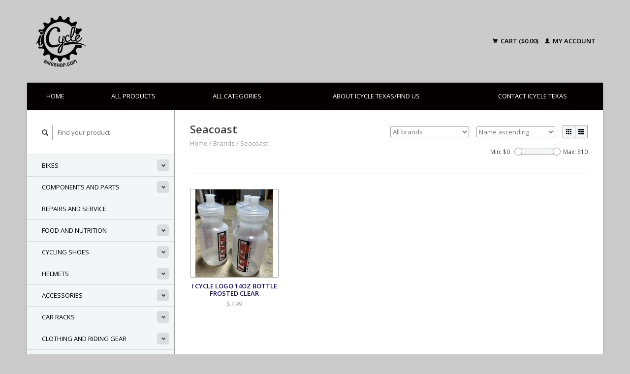

--- FILE ---
content_type: text/html;charset=utf-8
request_url: https://www.icycletexas.com/brands/seacoast/?source=facebook
body_size: 7155
content:
<!DOCTYPE html>
<!--[if lt IE 7 ]><html class="ie ie6" lang="us"> <![endif]-->
<!--[if IE 7 ]><html class="ie ie7" lang="us"> <![endif]-->
<!--[if IE 8 ]><html class="ie ie8" lang="us"> <![endif]-->
<!--[if (gte IE 9)|!(IE)]><!--><html lang="us"> <!--<![endif]-->
  <head>
    <meta charset="utf-8"/>
<!-- [START] 'blocks/head.rain' -->
<!--

  (c) 2008-2025 Lightspeed Netherlands B.V.
  http://www.lightspeedhq.com
  Generated: 06-12-2025 @ 17:08:35

-->
<link rel="canonical" href="https://www.icycletexas.com/brands/seacoast/"/>
<link rel="alternate" href="https://www.icycletexas.com/index.rss" type="application/rss+xml" title="New products"/>
<meta name="robots" content="noodp,noydir"/>
<link href="https://plus.google.com/u/0/+ICycleBikeShop" rel="publisher"/>
<meta name="google-site-verification" content="znSi-HvS_F4ew1aJ98bdZ2qJo6G46p3p1rxYI6AxRFk"/>
<meta property="og:url" content="https://www.icycletexas.com/brands/seacoast/?source=facebook"/>
<meta property="og:site_name" content="Icycle Texas"/>
<meta property="og:title" content="Seacoast"/>
<meta property="og:description" content="www.icycletexas.com  www.icyclebikeshop.com   4721 Watonga Blvd. Houston, TX 77092(713) 862-8520"/>
<!--[if lt IE 9]>
<script src="https://cdn.shoplightspeed.com/assets/html5shiv.js?2025-02-20"></script>
<![endif]-->
<!-- [END] 'blocks/head.rain' -->
    <title>Seacoast - Icycle Texas</title>
    <meta name="description" content="www.icycletexas.com  www.icyclebikeshop.com   4721 Watonga Blvd. Houston, TX 77092(713) 862-8520" />
    <meta name="keywords" content="Seacoast, bike shop, bike repair, bicycle shop, bicycles, houston bikes, bikeshop, Heights bike shop, i cycle bike shop, icycle texas, i cycle,  bike shop near me, oak forest bike shop, bikes, mountain bikes, road bikes, e-bikes, BMX bikes, Cannondal" />
    
    <meta http-equiv="X-UA-Compatible" content="IE=edge,chrome=1">
    
    <meta name="viewport" content="width=device-width, initial-scale=1.0">
    <meta name="apple-mobile-web-app-capable" content="yes">
    <meta name="apple-mobile-web-app-status-bar-style" content="black">
    
    <link rel="shortcut icon" href="https://cdn.shoplightspeed.com/shops/610051/themes/3726/assets/favicon.ico?20220513224854" type="image/x-icon" />
    <link href='//fonts.googleapis.com/css?family=Open%20Sans:400,300,600' rel='stylesheet' type='text/css'>
    <link href='//fonts.googleapis.com/css?family=Open%20Sans:400,300,600' rel='stylesheet' type='text/css'>
    <link rel="shortcut icon" href="https://cdn.shoplightspeed.com/shops/610051/themes/3726/assets/favicon.ico?20220513224854" type="image/x-icon" /> 
    <link rel="stylesheet" href="https://cdn.shoplightspeed.com/shops/610051/themes/3726/assets/bootstrap.css?20250825235816" />
    <link rel="stylesheet" href="https://cdn.shoplightspeed.com/shops/610051/themes/3726/assets/responsive.css?20250825235816" />

        <link rel="stylesheet" href="https://cdn.shoplightspeed.com/shops/610051/themes/3726/assets/style.css?20250825235816" />       
    <link rel="stylesheet" href="https://cdn.shoplightspeed.com/shops/610051/themes/3726/assets/settings.css?20250825235816" />  
    <link rel="stylesheet" href="https://cdn.shoplightspeed.com/assets/gui-2-0.css?2025-02-20" /> 
    <link rel="stylesheet" href="https://cdn.shoplightspeed.com/shops/610051/themes/3726/assets/custom.css?20250825235816" />


    <script type="text/javascript" src="https://cdn.shoplightspeed.com/assets/jquery-1-9-1.js?2025-02-20"></script>
    <script type="text/javascript" src="https://cdn.shoplightspeed.com/assets/jquery-ui-1-10-1.js?2025-02-20"></script>
    <script type="text/javascript" src="https://cdn.shoplightspeed.com/assets/jquery-migrate-1-1-1.js?2025-02-20"></script>
    <script type="text/javascript" src="https://cdn.shoplightspeed.com/shops/610051/themes/3726/assets/global.js?20250825235816"></script>
    <script type="text/javascript" src="https://cdn.shoplightspeed.com/assets/gui.js?2025-02-20"></script>
            <script type="text/javascript" src="https://cdn.shoplightspeed.com/shops/610051/themes/3726/assets/uspticker.js?20250825235816"></script>
    <script type='text/javascript' src='//platform-api.sharethis.com/js/sharethis.js#property=58ff075da9dabe0012b03331&product=inline-share-buttons' async='async'></script>      

  </head>
  <body> 
    <header class="container">
      <div class="align">
        <div class="vertical">
          <a href="https://www.icycletexas.com/" title="iCycleTexas ">
            <img class="img-responsive"src="https://cdn.shoplightspeed.com/shops/610051/themes/3726/assets/logo.png?20220513224854" alt="iCycleTexas " />
          </a>
        </div>
        
        <div class="vertical text-right no-underline">
                    <div class="cart-account">
            <a href="https://www.icycletexas.com/cart/" class="cart">
              <span class="glyphicon glyphicon-shopping-cart"></span> 
              Cart ($0.00)
            </a>
            <a href="https://www.icycletexas.com/account/" class="my-account">
              <span class="glyphicon glyphicon glyphicon-user"></span>
                            My account
                          </a>
          </div>
        </div>
      </div>
    </header>    
    
  
    
    
    
    <div class="container wrapper">
      <nav>
        <ul class="no-list-style no-underline topbar">
          <li class="item home ">
            <a class="itemLink" href="https://www.icycletexas.com/">Home</a>
          </li>
          
          <li class="item ">
            <a class="itemLink" href="https://www.icycletexas.com/collection/">All products</a>
          </li>      
          
                    <li class="item ">
            <a class="itemLink" href="https://www.icycletexas.com/catalog/">All categories</a>
          </li>
          
                                                                                                                                                                                                                                                
          
                              
                                        
                                        <li class="item"><a class="itemLink" href="https://www.icycletexas.com/service/about/" title="About iCycle Texas/Find Us">About iCycle Texas/Find Us</a></li>
                    
                                        
                                        
                                        
                                        
                                        
                    <li class="item"><a class="itemLink" href="https://www.icycletexas.com/service/" title="Contact iCycle Texas">Contact iCycle Texas</a></li>
                                        
                                        
                            </ul>
      </nav>

      <div class="sidebar col-xs-12 col-sm-12 col-md-3">
        <span class="burger glyphicon glyphicon-menu-hamburger hidden-md hidden-lg"></span>
       
      <div class="search">
  <form action="https://www.icycletexas.com/search/" method="get" id="formSearch">
    <span onclick="$('#formSearch').submit();" title="Search" class="glyphicon glyphicon-search"></span>
    <input type="text" name="q" value="" placeholder="Find your product"/>
  </form>
</div>
<ul class="no-underline no-list-style sidebarul">
      <li class="item foldingsidebar ">
     <div class="subcat"><span class="glyphicon glyphicon-chevron-down"></span></div>
    <a class="itemLink  hassub" href="https://www.icycletexas.com/bikes/" title="Bikes">Bikes</a>

        <ul class="subnav">
            <li class="subitem">
                
        <a class="subitemLink " href="https://www.icycletexas.com/bikes/e-bikes/" title="E-Bikes">E-Bikes
        </a>
              </li>
            <li class="subitem">
                
        <a class="subitemLink " href="https://www.icycletexas.com/bikes/bmx-bikes/" title="BMX Bikes">BMX Bikes
        </a>
              </li>
            <li class="subitem">
                
        <a class="subitemLink " href="https://www.icycletexas.com/bikes/road-bikes/" title="Road Bikes">Road Bikes
        </a>
              </li>
            <li class="subitem">
                
        <a class="subitemLink " href="https://www.icycletexas.com/bikes/cyclocross-gravel-bikes/" title="Cyclocross/Gravel Bikes">Cyclocross/Gravel Bikes
        </a>
              </li>
            <li class="subitem">
                
        <a class="subitemLink " href="https://www.icycletexas.com/bikes/mountain-bikes/" title="Mountain Bikes">Mountain Bikes
        </a>
              </li>
            <li class="subitem">
                
        <a class="subitemLink " href="https://www.icycletexas.com/bikes/dirt-jumping-bikes/" title="Dirt Jumping Bikes">Dirt Jumping Bikes
        </a>
              </li>
            <li class="subitem">
                
        <a class="subitemLink " href="https://www.icycletexas.com/bikes/hybrid-urban-bikes/" title="Hybrid / Urban Bikes">Hybrid / Urban Bikes
        </a>
              </li>
            <li class="subitem">
                
        <a class="subitemLink " href="https://www.icycletexas.com/bikes/comfort-cruiser-bikes/" title="Comfort / Cruiser Bikes">Comfort / Cruiser Bikes
        </a>
              </li>
            <li class="subitem">
                
        <a class="subitemLink " href="https://www.icycletexas.com/bikes/kids-bikes/" title="Kid&#039;s Bikes">Kid&#039;s Bikes
        </a>
              </li>
            <li class="subitem">
                
        <a class="subitemLink " href="https://www.icycletexas.com/bikes/adult-trikes/" title="Adult Trikes">Adult Trikes
        </a>
              </li>
            <li class="subitem">
                
        <a class="subitemLink " href="https://www.icycletexas.com/bikes/tandem-bikes/" title="Tandem Bikes">Tandem Bikes
        </a>
              </li>
            <li class="subitem">
                
        <a class="subitemLink " href="https://www.icycletexas.com/bikes/refurbished-bikes/" title="Refurbished Bikes">Refurbished Bikes
        </a>
              </li>
            <li class="subitem">
                
        <a class="subitemLink " href="https://www.icycletexas.com/bikes/singlespeed-fixie-bikes/" title="SingleSpeed/Fixie Bikes">SingleSpeed/Fixie Bikes
        </a>
              </li>
            <li class="subitem">
                
        <a class="subitemLink " href="https://www.icycletexas.com/bikes/folding-bikes/" title="Folding Bikes">Folding Bikes
        </a>
              </li>
          </ul>
      </li>
       
      <li class="item foldingsidebar ">
     <div class="subcat"><span class="glyphicon glyphicon-chevron-down"></span></div>
    <a class="itemLink  hassub" href="https://www.icycletexas.com/components-and-parts/" title="Components and Parts">Components and Parts</a>

        <ul class="subnav">
            <li class="subitem">
                
        <a class="subitemLink " href="https://www.icycletexas.com/components-and-parts/wheels-and-parts/" title="Wheels and Parts">Wheels and Parts
        </a>
              </li>
            <li class="subitem">
                
        <a class="subitemLink " href="https://www.icycletexas.com/components-and-parts/tubes/" title="Tubes">Tubes
        </a>
              </li>
            <li class="subitem">
                
        <a class="subitemLink " href="https://www.icycletexas.com/components-and-parts/tires/" title="Tires">Tires
        </a>
              </li>
            <li class="subitem">
                
        <a class="subitemLink " href="https://www.icycletexas.com/components-and-parts/stems/" title="Stems">Stems
        </a>
              </li>
            <li class="subitem">
                
        <a class="subitemLink " href="https://www.icycletexas.com/components-and-parts/small-parts/" title="Small Parts">Small Parts
        </a>
              </li>
            <li class="subitem">
                
        <a class="subitemLink " href="https://www.icycletexas.com/components-and-parts/shifters/" title="Shifters">Shifters
        </a>
              </li>
            <li class="subitem">
                
        <a class="subitemLink " href="https://www.icycletexas.com/components-and-parts/seatposts/" title="Seatposts">Seatposts
        </a>
              </li>
            <li class="subitem">
                
        <a class="subitemLink " href="https://www.icycletexas.com/components-and-parts/saddles/" title="Saddles">Saddles
        </a>
              </li>
            <li class="subitem">
                
        <a class="subitemLink " href="https://www.icycletexas.com/components-and-parts/rim-tape-strip/" title="Rim Tape/Strip">Rim Tape/Strip
        </a>
              </li>
            <li class="subitem">
                
        <a class="subitemLink " href="https://www.icycletexas.com/components-and-parts/pedals/" title="Pedals">Pedals
        </a>
              </li>
            <li class="subitem">
                
        <a class="subitemLink " href="https://www.icycletexas.com/components-and-parts/grips/" title="Grips">Grips
        </a>
              </li>
            <li class="subitem">
                
        <a class="subitemLink " href="https://www.icycletexas.com/components-and-parts/headsets/" title="Headsets">Headsets
        </a>
              </li>
            <li class="subitem">
                
        <a class="subitemLink " href="https://www.icycletexas.com/components-and-parts/hangers/" title="Hangers">Hangers
        </a>
              </li>
            <li class="subitem">
                
        <a class="subitemLink " href="https://www.icycletexas.com/components-and-parts/handlebars/" title="Handlebars">Handlebars
        </a>
              </li>
            <li class="subitem">
                
        <a class="subitemLink " href="https://www.icycletexas.com/components-and-parts/freewheels/" title="Freewheels">Freewheels
        </a>
              </li>
            <li class="subitem">
                
        <a class="subitemLink " href="https://www.icycletexas.com/components-and-parts/frames/" title="Frames">Frames
        </a>
              </li>
            <li class="subitem">
                
        <a class="subitemLink " href="https://www.icycletexas.com/components-and-parts/forks/" title="Forks">Forks
        </a>
              </li>
            <li class="subitem">
                
        <a class="subitemLink " href="https://www.icycletexas.com/components-and-parts/derailleurs/" title="Derailleurs">Derailleurs
        </a>
              </li>
            <li class="subitem">
                
        <a class="subitemLink " href="https://www.icycletexas.com/components-and-parts/cranksets-chainrings-and-parts/" title="Cranksets Chainrings and Parts">Cranksets Chainrings and Parts
        </a>
              </li>
            <li class="subitem">
                
        <a class="subitemLink " href="https://www.icycletexas.com/components-and-parts/cogs/" title="Cogs">Cogs
        </a>
              </li>
            <li class="subitem">
                
        <a class="subitemLink " href="https://www.icycletexas.com/components-and-parts/chains/" title="Chains">Chains
        </a>
              </li>
            <li class="subitem">
                
        <a class="subitemLink " href="https://www.icycletexas.com/components-and-parts/chain-tensioners/" title="Chain Tensioners">Chain Tensioners
        </a>
              </li>
            <li class="subitem">
                
        <a class="subitemLink " href="https://www.icycletexas.com/components-and-parts/cassettes/" title="Cassettes">Cassettes
        </a>
              </li>
            <li class="subitem">
                
        <a class="subitemLink " href="https://www.icycletexas.com/components-and-parts/cables/" title="Cables">Cables
        </a>
              </li>
            <li class="subitem">
                
        <a class="subitemLink " href="https://www.icycletexas.com/components-and-parts/brakes/" title="Brakes">Brakes
        </a>
              </li>
            <li class="subitem">
                
        <a class="subitemLink " href="https://www.icycletexas.com/components-and-parts/bottom-brackets/" title="Bottom Brackets">Bottom Brackets
        </a>
              </li>
            <li class="subitem">
                
        <a class="subitemLink " href="https://www.icycletexas.com/components-and-parts/bearings/" title="Bearings">Bearings
        </a>
              </li>
            <li class="subitem">
                
        <a class="subitemLink " href="https://www.icycletexas.com/components-and-parts/bar-wrap/" title="Bar Wrap">Bar Wrap
        </a>
              </li>
          </ul>
      </li>
       
      <li class="item foldingsidebar ">
     
    <a class="itemLink  " href="https://www.icycletexas.com/repairs-and-service/" title="Repairs and Service">Repairs and Service</a>

      </li>
       
      <li class="item foldingsidebar ">
     <div class="subcat"><span class="glyphicon glyphicon-chevron-down"></span></div>
    <a class="itemLink  hassub" href="https://www.icycletexas.com/food-and-nutrition/" title="Food and Nutrition">Food and Nutrition</a>

        <ul class="subnav">
            <li class="subitem">
                
        <a class="subitemLink " href="https://www.icycletexas.com/food-and-nutrition/drinks/" title="Drinks">Drinks
        </a>
              </li>
            <li class="subitem">
                
        <a class="subitemLink " href="https://www.icycletexas.com/food-and-nutrition/gels-goos/" title="Gels/Goos">Gels/Goos
        </a>
              </li>
            <li class="subitem">
                
        <a class="subitemLink " href="https://www.icycletexas.com/food-and-nutrition/powders/" title="Powders">Powders
        </a>
              </li>
            <li class="subitem">
                
        <a class="subitemLink " href="https://www.icycletexas.com/food-and-nutrition/bars-and-waffles/" title="Bars and Waffles">Bars and Waffles
        </a>
              </li>
            <li class="subitem">
                
        <a class="subitemLink " href="https://www.icycletexas.com/food-and-nutrition/chews-blocks/" title="Chews/Blocks">Chews/Blocks
        </a>
              </li>
          </ul>
      </li>
       
      <li class="item foldingsidebar ">
     <div class="subcat"><span class="glyphicon glyphicon-chevron-down"></span></div>
    <a class="itemLink  hassub" href="https://www.icycletexas.com/cycling-shoes/" title="Cycling Shoes">Cycling Shoes</a>

        <ul class="subnav">
            <li class="subitem">
                
        <a class="subitemLink " href="https://www.icycletexas.com/cycling-shoes/womens-shoes/" title="Women&#039;s Shoes">Women&#039;s Shoes
        </a>
              </li>
            <li class="subitem">
                
        <a class="subitemLink " href="https://www.icycletexas.com/cycling-shoes/mens-shoes/" title="Men&#039;s Shoes">Men&#039;s Shoes
        </a>
              </li>
          </ul>
      </li>
       
      <li class="item foldingsidebar ">
     <div class="subcat"><span class="glyphicon glyphicon-chevron-down"></span></div>
    <a class="itemLink  hassub" href="https://www.icycletexas.com/helmets/" title="Helmets">Helmets</a>

        <ul class="subnav">
            <li class="subitem">
                
        <a class="subitemLink " href="https://www.icycletexas.com/helmets/womens-helmets/" title="Women&#039;s Helmets">Women&#039;s Helmets
        </a>
              </li>
            <li class="subitem">
                
        <a class="subitemLink " href="https://www.icycletexas.com/helmets/adult-unisex-mens-helmets/" title="Adult Unisex / Men&#039;s Helmets">Adult Unisex / Men&#039;s Helmets
        </a>
              </li>
            <li class="subitem">
                
        <a class="subitemLink " href="https://www.icycletexas.com/helmets/youth-helmets/" title="Youth Helmets">Youth Helmets
        </a>
              </li>
            <li class="subitem">
                
        <a class="subitemLink " href="https://www.icycletexas.com/helmets/off-road-helmets/" title="Off Road Helmets">Off Road Helmets
        </a>
              </li>
            <li class="subitem">
                
        <a class="subitemLink " href="https://www.icycletexas.com/helmets/road-helmets/" title="Road Helmets">Road Helmets
        </a>
              </li>
            <li class="subitem">
                
        <a class="subitemLink " href="https://www.icycletexas.com/helmets/sport-rec-helmets/" title="Sport/Rec Helmets">Sport/Rec Helmets
        </a>
              </li>
            <li class="subitem">
                
        <a class="subitemLink " href="https://www.icycletexas.com/helmets/commuter-ebike-helmets/" title="Commuter/Ebike Helmets">Commuter/Ebike Helmets
        </a>
              </li>
          </ul>
      </li>
       
      <li class="item foldingsidebar ">
     <div class="subcat"><span class="glyphicon glyphicon-chevron-down"></span></div>
    <a class="itemLink  hassub" href="https://www.icycletexas.com/accessories/" title="Accessories">Accessories</a>

        <ul class="subnav">
            <li class="subitem">
                
        <a class="subitemLink " href="https://www.icycletexas.com/accessories/mirrors/" title="Mirrors">Mirrors
        </a>
              </li>
            <li class="subitem">
                
        <a class="subitemLink " href="https://www.icycletexas.com/accessories/child-seats/" title="Child Seats">Child Seats
        </a>
              </li>
            <li class="subitem">
                
        <a class="subitemLink " href="https://www.icycletexas.com/accessories/training-wheels/" title="Training Wheels">Training Wheels
        </a>
              </li>
            <li class="subitem">
                
        <a class="subitemLink " href="https://www.icycletexas.com/accessories/valve-caps/" title="Valve Caps">Valve Caps
        </a>
              </li>
            <li class="subitem">
                
        <a class="subitemLink " href="https://www.icycletexas.com/accessories/fenders/" title="Fenders">Fenders
        </a>
              </li>
            <li class="subitem">
                
        <a class="subitemLink " href="https://www.icycletexas.com/accessories/kickstands/" title="Kickstands">Kickstands
        </a>
              </li>
            <li class="subitem">
                
        <a class="subitemLink " href="https://www.icycletexas.com/accessories/computers/" title="Computers">Computers
        </a>
              </li>
            <li class="subitem">
                
        <a class="subitemLink " href="https://www.icycletexas.com/accessories/lights/" title="Lights">Lights
        </a>
              </li>
            <li class="subitem">
                
        <a class="subitemLink " href="https://www.icycletexas.com/accessories/racks/" title="Racks">Racks
        </a>
              </li>
            <li class="subitem">
                
        <a class="subitemLink " href="https://www.icycletexas.com/accessories/lubes-fluids-cleaners/" title="Lubes/Fluids/Cleaners">Lubes/Fluids/Cleaners
        </a>
              </li>
            <li class="subitem">
                
        <a class="subitemLink " href="https://www.icycletexas.com/accessories/repair-stands/" title="Repair Stands">Repair Stands
        </a>
              </li>
            <li class="subitem">
                
        <a class="subitemLink " href="https://www.icycletexas.com/accessories/bags/" title="Bags">Bags
        </a>
              </li>
            <li class="subitem">
                
        <a class="subitemLink " href="https://www.icycletexas.com/accessories/locks/" title="Locks">Locks
        </a>
              </li>
            <li class="subitem">
                
        <a class="subitemLink " href="https://www.icycletexas.com/accessories/batteries/" title="Batteries">Batteries
        </a>
              </li>
            <li class="subitem">
                
        <a class="subitemLink " href="https://www.icycletexas.com/accessories/music/" title="Music">Music
        </a>
              </li>
            <li class="subitem">
                
        <a class="subitemLink " href="https://www.icycletexas.com/accessories/trainers/" title="Trainers">Trainers
        </a>
              </li>
            <li class="subitem">
                
        <a class="subitemLink " href="https://www.icycletexas.com/accessories/tools/" title="Tools">Tools
        </a>
              </li>
            <li class="subitem">
                
        <a class="subitemLink " href="https://www.icycletexas.com/accessories/storage-parking/" title="Storage/Parking">Storage/Parking
        </a>
              </li>
            <li class="subitem">
                
        <a class="subitemLink " href="https://www.icycletexas.com/accessories/inflation-pumps/" title="Inflation/Pumps">Inflation/Pumps
        </a>
              </li>
            <li class="subitem">
                
        <a class="subitemLink " href="https://www.icycletexas.com/accessories/baskets/" title="Baskets">Baskets
        </a>
              </li>
            <li class="subitem">
                
        <a class="subitemLink " href="https://www.icycletexas.com/accessories/bells-horns/" title="Bells/Horns">Bells/Horns
        </a>
              </li>
            <li class="subitem">
                
        <a class="subitemLink " href="https://www.icycletexas.com/accessories/trailers/" title="Trailers">Trailers
        </a>
              </li>
            <li class="subitem">
                
        <a class="subitemLink " href="https://www.icycletexas.com/accessories/hydration/" title="Hydration">Hydration
        </a>
              </li>
            <li class="subitem">
                
        <a class="subitemLink " href="https://www.icycletexas.com/accessories/phone-mounts/" title="Phone Mounts">Phone Mounts
        </a>
              </li>
            <li class="subitem">
                
        <a class="subitemLink " href="https://www.icycletexas.com/accessories/skin-care/" title="Skin Care">Skin Care
        </a>
              </li>
          </ul>
      </li>
       
      <li class="item foldingsidebar ">
     <div class="subcat"><span class="glyphicon glyphicon-chevron-down"></span></div>
    <a class="itemLink  hassub" href="https://www.icycletexas.com/car-racks/" title="Car Racks">Car Racks</a>

        <ul class="subnav">
            <li class="subitem">
                
        <a class="subitemLink " href="https://www.icycletexas.com/car-racks/hitch-racks/" title="Hitch Racks">Hitch Racks
        </a>
              </li>
            <li class="subitem">
                
        <a class="subitemLink " href="https://www.icycletexas.com/car-racks/trunk-racks/" title="Trunk Racks">Trunk Racks
        </a>
              </li>
            <li class="subitem">
                
        <a class="subitemLink " href="https://www.icycletexas.com/car-racks/roof-racks/" title="Roof Racks">Roof Racks
        </a>
              </li>
            <li class="subitem">
                
        <a class="subitemLink " href="https://www.icycletexas.com/car-racks/spare-tire-racks/" title="Spare Tire Racks">Spare Tire Racks
        </a>
              </li>
            <li class="subitem">
                
        <a class="subitemLink " href="https://www.icycletexas.com/car-racks/car-rack-accessories/" title="Car Rack Accessories">Car Rack Accessories
        </a>
              </li>
            <li class="subitem">
                
        <a class="subitemLink " href="https://www.icycletexas.com/car-racks/truck-bed-racks/" title="Truck Bed Racks">Truck Bed Racks
        </a>
              </li>
          </ul>
      </li>
       
      <li class="item foldingsidebar ">
     <div class="subcat"><span class="glyphicon glyphicon-chevron-down"></span></div>
    <a class="itemLink  hassub" href="https://www.icycletexas.com/clothing-and-riding-gear/" title="Clothing and Riding Gear">Clothing and Riding Gear</a>

        <ul class="subnav">
            <li class="subitem">
                
        <a class="subitemLink " href="https://www.icycletexas.com/clothing-and-riding-gear/tights/" title="Tights">Tights
        </a>
              </li>
            <li class="subitem">
                
        <a class="subitemLink " href="https://www.icycletexas.com/clothing-and-riding-gear/leg-warmers/" title="Leg Warmers">Leg Warmers
        </a>
              </li>
            <li class="subitem">
                
        <a class="subitemLink " href="https://www.icycletexas.com/clothing-and-riding-gear/cycling-caps-beanies-gators/" title="Cycling Caps, Beanies, Gators">Cycling Caps, Beanies, Gators
        </a>
              </li>
            <li class="subitem">
                
        <a class="subitemLink " href="https://www.icycletexas.com/clothing-and-riding-gear/shoe-covers/" title="Shoe Covers">Shoe Covers
        </a>
              </li>
            <li class="subitem">
                
        <a class="subitemLink " href="https://www.icycletexas.com/clothing-and-riding-gear/arm-warmers-and-sun-sleeves/" title="Arm Warmers and Sun Sleeves">Arm Warmers and Sun Sleeves
        </a>
              </li>
            <li class="subitem">
                
        <a class="subitemLink " href="https://www.icycletexas.com/clothing-and-riding-gear/t-shirts/" title="T-Shirts">T-Shirts
        </a>
              </li>
            <li class="subitem">
                
        <a class="subitemLink " href="https://www.icycletexas.com/clothing-and-riding-gear/cycling-shorts/" title="Cycling Shorts">Cycling Shorts
        </a>
              </li>
            <li class="subitem">
                
        <a class="subitemLink " href="https://www.icycletexas.com/clothing-and-riding-gear/jerseys-cycling-tops/" title="Jerseys, Cycling Tops">Jerseys, Cycling Tops
        </a>
              </li>
            <li class="subitem">
                
        <a class="subitemLink " href="https://www.icycletexas.com/clothing-and-riding-gear/eyewear/" title="Eyewear">Eyewear
        </a>
              </li>
            <li class="subitem">
                
        <a class="subitemLink " href="https://www.icycletexas.com/clothing-and-riding-gear/cycling-jackets/" title="Cycling Jackets">Cycling Jackets
        </a>
              </li>
            <li class="subitem">
                
        <a class="subitemLink " href="https://www.icycletexas.com/clothing-and-riding-gear/gloves/" title="Gloves">Gloves
        </a>
              </li>
            <li class="subitem">
                
        <a class="subitemLink " href="https://www.icycletexas.com/clothing-and-riding-gear/socks/" title="Socks">Socks
        </a>
              </li>
          </ul>
      </li>
       
      <li class="item foldingsidebar ">
     
    <a class="itemLink  " href="https://www.icycletexas.com/vintage-used-nos-parts/" title="Vintage, Used, NOS Parts">Vintage, Used, NOS Parts</a>

      </li>
       
      <li class="item">
    <a class="itemLink" href="https://www.icycletexas.com/brands/" title="Brands">Brands</a>
  </li>
  </ul>      </div>
      <div class="content col-xs-12 col-sm-12 col-md-9">
            <div class="row page-title">
  <div class="col-md-5 col-xs-12 title">
    <h1>Seacoast</h1>
    <div class="breadcrumbs no-underline">
      <a href="https://www.icycletexas.com/" title="Home">Home</a>    
            / <a href="https://www.icycletexas.com/brands/">Brands</a>
            / <a href="https://www.icycletexas.com/brands/seacoast/">Seacoast</a>
          </div>
  </div>
  <div class="col-md-7 col-xs-12 text-right filters right">
    <form action="https://www.icycletexas.com/brands/seacoast/" method="get" id="ModeSortBrandPrice">
      <input type="hidden" name="mode" value="grid" id="filter_form_mode">
      <input type="hidden" name="min" value="0" id="filter_form_min">
      <input type="hidden" name="max" value="10" id="filter_form_max">
      
      <div name="mode" class="grid-list right">
        <div class="grid left active">
          <span class="glyphicon glyphicon-th"></span>
        </div>
        <div class="list left">
          <span class="glyphicon glyphicon-th-list"></span>
        </div>        
      </div>
      
      <select name="sort" onchange="$('#ModeSortBrandPrice').submit();" class="sort right">
                <option value="popular">Most viewed</option>
                <option value="newest">Newest products</option>
                <option value="lowest">Lowest price</option>
                <option value="highest">Highest price</option>
                <option value="asc" selected="selected">Name ascending</option>
                <option value="desc">Name descending</option>
              </select> 
      
            <select name="brand" onchange="$('#ModeSortBrandPrice').submit();" class="brand right">
                <option value="0" selected="selected">All brands</option>
                <option value="3438426">Seacoast</option>
              </select>
            
      <div class="price-filter right">
        <span class="min left">Min: $<span>0</span></span>
        <div class="sidebar-filter-slider left">
          <div id="collection-filter-price"></div>
        </div>
        <span class="max left">Max: $<span>10</span></span>
      </div>   
      
      <div class="clearfix"></div>        
    </form>
  </div>
</div>
<div class="page-text row">  
  <div class="col-md-12">
      </div> 
</div>
<hr />






<div class="products row">
    <div class="row"></div>
          <a href="https://www.icycletexas.com/i-cycle-logo-14oz-bottle-frosted-clear.html">
<div class="col-md-2 col-xs-6 col-sm-2">
  <div class="product">
    <div class="image-wrap">
      <div class="hover">
        <div class="circle no-underline">
          <a href="https://www.icycletexas.com/cart/add/98903421/">
            <span class="glyphicon glyphicon-shopping-cart"></span>
          </a>
          <a href="https://www.icycletexas.com/i-cycle-logo-14oz-bottle-frosted-clear.html">
            <span class="glyphicon glyphicon-search"></span>        
          </a>
        </div>
      </div>
      <a href="https://www.icycletexas.com/i-cycle-logo-14oz-bottle-frosted-clear.html">
                            <img class="img-responsive" src="https://cdn.shoplightspeed.com/shops/610051/files/58113125/270x270x2/seacoast-i-cycle-logo-14oz-bottle-frosted-clear.jpg" height="270" width="270" alt="Seacoast I Cycle Logo 14oz Bottle Frosted Clear" />
                        </a>
    </div>
    <div class="info text-center">
      <a href="https://www.icycletexas.com/i-cycle-logo-14oz-bottle-frosted-clear.html" class="no-underline">
        <h3>I Cycle Logo 14oz Bottle Frosted Clear</h3>
      </a>
      <span class="price">
                $7.99  
      </span>
      
   
    </div>
  </div>
</div>
</a>
     
    
    

</div>


<script type="text/javascript">
$(document).ready(function(){  
  $('.grid-list .grid').click(function(){
    $('#filter_form_mode').val('grid');
    $('#ModeSortBrandPrice').submit();
  });
  $('.grid-list .list').click(function(){
    $('#filter_form_mode').val('list');
    $('#ModeSortBrandPrice').submit();
  });
  
  $(function(){
    $('#collection-filter-price').slider({
      range: true,
      min: 0,
      max: 10,
      values: [0, 10],
      step: 1,
      slide: function( event, ui){
        $('.price-filter .min span').html(ui.values[0]);
        $('.price-filter .max span').html(ui.values[1]);
        $('#filter_form_min').val(ui.values[0]);
        $('#filter_form_max').val(ui.values[1]);
      },
      stop: function(event, ui){
        $('#ModeSortBrandPrice').submit();
      }
    });
  });
});
</script>      </div>
      <div class="clearfix"></div>

      <footer>
        <div class="row items top no-list-style no-underline">
          <div class="contact-adres col-md-3  col-xs-12 border-right">
            
             <label class="collapse" for="_1">
      <h3>      i Cycle Texas aka I Cycle Bike Shop</h3>
                       <span class="glyphicon glyphicon-chevron-down hidden-sm hidden-md hidden-lg"></span></label>
                    <input class="hidden-md hidden-lg hidden-sm" id="_1" type="checkbox">
                    <div class="list">
                      
            <span class="contact-description">your full service bike shop</span>                        <div class="contact">
              <span class="glyphicon glyphicon-earphone"></span>
              (713) 862-8520
            </div>
                                    <div class="contact">
              <span class="glyphicon glyphicon-envelope"></span>
              <a href="/cdn-cgi/l/email-protection#b1dcd0c5c5f1d8d2c8d2ddd4d3d8dad4c2d9dec19fd2dedc" title="Email"><span class="__cf_email__" data-cfemail="cda0acb9b98da4aeb4aea1a8afa4a6a8bea5a2bde3aea2a0">[email&#160;protected]</span></a>
            </div>
                        </div>
          </div>
        
          <div class="service-links col-md-3 col-xs-12 border-left">
                  <label class="collapse" for="_2">
                      <h3>Customer service</h3>
                       <span class="glyphicon glyphicon-chevron-down hidden-sm hidden-md hidden-lg"></span></label>
                    <input class="hidden-md hidden-lg hidden-sm" id="_2" type="checkbox">
                    <div class="list">
            
      
              <ul>
                                                <li><a href="https://www.icycletexas.com/service/team-icycle-and-friends-photo-gallery/" title="Team iCycle and friends photo gallery">Team iCycle and friends photo gallery</a></li>
                                <li><a href="https://www.icycletexas.com/service/riding-with-i-cycle/" title="Riding with iCycle ! Club Rides">Riding with iCycle ! Club Rides</a></li>
                                <li><a href="https://www.icycletexas.com/service/about/" title="About iCycle Texas/Find Us">About iCycle Texas/Find Us</a></li>
                                <li><a href="https://www.icycletexas.com/service/disclaimer/" title="Disclaimer">Disclaimer</a></li>
                                <li><a href="https://www.icycletexas.com/service/privacy-policy/" title="Privacy policy">Privacy policy</a></li>
                              </ul>
          </div>
          </div>
          <div class="service-links col-md-3 col-xs-12 border-left">
            <label class="collapse" for="_3">
                      <h3>More</h3>
                       <span class="glyphicon glyphicon-chevron-down hidden-sm hidden-md hidden-lg"></span></label>
                    <input class="hidden-md hidden-lg hidden-sm" id="_3" type="checkbox">
                    
            <ul>
                              <li><a href="https://www.icycletexas.com/service/payment-methods/" title="Payment methods">Payment methods</a></li>
                              <li><a href="https://www.icycletexas.com/service/shipping-returns/" title="Returns">Returns</a></li>
                              <li><a href="https://www.icycletexas.com/service/" title="Contact iCycle Texas">Contact iCycle Texas</a></li>
                              <li><a href="https://www.icycletexas.com/sitemap/" title="Sitemap">Sitemap</a></li>
                              <li><a href="https://www.icycletexas.com/service/houston-hoedown-with-the-se-crew/" title="Houston Hoedown with the SE Crew ! ">Houston Hoedown with the SE Crew ! </a></li>
                          </ul>
          </div>
          <div class="service-links col-md-3 col-xs-12 border-left">
                  <label class="collapse" for="_4">
                      <h3>My account</h3>
                       <span class="glyphicon glyphicon-chevron-down hidden-sm hidden-md hidden-lg"></span></label>
                    <input class="hidden-md hidden-lg hidden-sm" id="_4" type="checkbox">
            <ul>
              <li><a href="https://www.icycletexas.com/account/" title="My account">My account</a></li>
              <li><a href="https://www.icycletexas.com/account/orders/" title="My orders">My orders</a></li>
              <li><a href="https://www.icycletexas.com/account/tickets/" title="My tickets">My tickets</a></li>
              <li><a href="https://www.icycletexas.com/account/wishlist/" title="My wishlist">My wishlist</a></li>
                          </ul>
          </div>
        </div>   
        
        <div class="row items bottom">
          <div class="widget col-md-3 hidden-sm hidden-xs border-right">
                                                
          </div>
                    <div class="newsletter col-xs-12 col-md-3 border-left">
          
          

             <label class="collapse" for="_5">
     <h3>Newsletter</h3>
                       <span class="glyphicon glyphicon-chevron-down hidden-sm hidden-md hidden-lg"></span></label>
                    <input class="hidden-md hidden-lg hidden-sm" id="_5" type="checkbox">
                    <div class="list">
                         
            
          
          
         
            <form action="https://www.icycletexas.com/account/newsletter/" method="post" id="formNewsletter">
              <input type="hidden" name="key" value="55b288fe4de4ef1883e36945f4f0924f" />
              <input type="email" placeholder="Enter your email adress" name="email" id="formNewsletterEmail" value="" /><br /><br />
              <a class="btn" href="#" onclick="$('#formNewsletter').submit(); return false;" title="Subscribe">Subscribe</a>
            </form>
          </div> 
       </div>     
                         

          <div class="social-media col-md-3 col-xs-12 ">
                                <label class="collapse" for="_6">
               <h3>Social media</h3>

                       <span class="glyphicon glyphicon-chevron-down hidden-sm hidden-md hidden-lg"></span></label>
                    <input class="hidden-md hidden-lg hidden-sm" id="_6" type="checkbox">
                    <div class="list">
            
            <div class="social-media">
              <a href="https://www.facebook.com/icyclebikeshop/" class="social-icon facebook" target="_blank" title="Facebook Icycle Texas"></a>                            <a href="https://plus.google.com/u/0/+ICycleBikeShop" class="social-icon google" target="_blank" title="Google+ Icycle Texas"></a>                                                        <a href="https://www.instagram.com/icycle_texas/" class="social-icon instagram" target="_blank" title="Instagram Icycle Texas"></a>            </div>           
            </div>

                      </div>
          <div class="hallmarks hidden-xs hidden-sm col-md-3 no-underline">
             
          </div>
        </div>        
        <div class="row copyright-payments no-underline">
          <div class="copyright col-md-6">
            <small>
            © Copyright 2025 Icycle Texas
                        - Powered by
                        <a href="http://www.lightspeedhq.com" title="Lightspeed" target="_blank">Lightspeed</a>
                                                </small>
          </div>
          <div class="payments col-md-6 text-right">
                        <a href="https://www.icycletexas.com/service/payment-methods/" title="Payment methods">
              <img src="https://cdn.shoplightspeed.com/assets/icon-payment-creditcard.png?2025-02-20" alt="Credit Card" />
            </a>
                      </div>
        </div>    
      </footer>
    </div>
  <!-- [START] 'blocks/body.rain' -->
<script data-cfasync="false" src="/cdn-cgi/scripts/5c5dd728/cloudflare-static/email-decode.min.js"></script><script>
(function () {
  var s = document.createElement('script');
  s.type = 'text/javascript';
  s.async = true;
  s.src = 'https://www.icycletexas.com/services/stats/pageview.js';
  ( document.getElementsByTagName('head')[0] || document.getElementsByTagName('body')[0] ).appendChild(s);
})();
</script>
<!-- [END] 'blocks/body.rain' -->
    <script>
      $(".glyphicon-menu-hamburger").click(function(){
    $(".sidebarul").toggle(400);
});
    </script><script>
$(".subcat").click(function(){
    $(this).siblings(".subnav").toggle();
});
  </script>
<script>(function(){function c(){var b=a.contentDocument||a.contentWindow.document;if(b){var d=b.createElement('script');d.innerHTML="window.__CF$cv$params={r:'9a9d62db18301e9f',t:'MTc2NTA0MDkxNS4wMDAwMDA='};var a=document.createElement('script');a.nonce='';a.src='/cdn-cgi/challenge-platform/scripts/jsd/main.js';document.getElementsByTagName('head')[0].appendChild(a);";b.getElementsByTagName('head')[0].appendChild(d)}}if(document.body){var a=document.createElement('iframe');a.height=1;a.width=1;a.style.position='absolute';a.style.top=0;a.style.left=0;a.style.border='none';a.style.visibility='hidden';document.body.appendChild(a);if('loading'!==document.readyState)c();else if(window.addEventListener)document.addEventListener('DOMContentLoaded',c);else{var e=document.onreadystatechange||function(){};document.onreadystatechange=function(b){e(b);'loading'!==document.readyState&&(document.onreadystatechange=e,c())}}}})();</script><script defer src="https://static.cloudflareinsights.com/beacon.min.js/vcd15cbe7772f49c399c6a5babf22c1241717689176015" integrity="sha512-ZpsOmlRQV6y907TI0dKBHq9Md29nnaEIPlkf84rnaERnq6zvWvPUqr2ft8M1aS28oN72PdrCzSjY4U6VaAw1EQ==" data-cf-beacon='{"rayId":"9a9d62db18301e9f","version":"2025.9.1","serverTiming":{"name":{"cfExtPri":true,"cfEdge":true,"cfOrigin":true,"cfL4":true,"cfSpeedBrain":true,"cfCacheStatus":true}},"token":"8247b6569c994ee1a1084456a4403cc9","b":1}' crossorigin="anonymous"></script>
</body>
</html>

--- FILE ---
content_type: application/javascript; charset=UTF-8
request_url: https://www.icycletexas.com/cdn-cgi/challenge-platform/scripts/jsd/main.js
body_size: 4610
content:
window._cf_chl_opt={xkKZ4:'g'};~function(O3,S,X,B,h,c,W,A){O3=I,function(U,k,Oe,O2,z,N){for(Oe={U:415,k:434,z:391,N:483,D:387,E:439,s:429,g:403,f:404},O2=I,z=U();!![];)try{if(N=parseInt(O2(Oe.U))/1+parseInt(O2(Oe.k))/2*(-parseInt(O2(Oe.z))/3)+-parseInt(O2(Oe.N))/4+parseInt(O2(Oe.D))/5+parseInt(O2(Oe.E))/6+-parseInt(O2(Oe.s))/7+-parseInt(O2(Oe.g))/8*(-parseInt(O2(Oe.f))/9),k===N)break;else z.push(z.shift())}catch(D){z.push(z.shift())}}(O,728667),S=this||self,X=S[O3(476)],B={},B[O3(493)]='o',B[O3(438)]='s',B[O3(384)]='u',B[O3(442)]='z',B[O3(480)]='n',B[O3(447)]='I',B[O3(455)]='b',h=B,S[O3(489)]=function(U,z,N,D,Od,OR,OM,O8,s,g,Y,C,G,J){if(Od={U:457,k:471,z:393,N:457,D:471,E:461,s:417,g:456,f:461,Y:417,C:456,G:420,J:385,v:494,T:421,i:490},OR={U:445,k:494,z:418},OM={U:481,k:459,z:395,N:449},O8=O3,z===null||void 0===z)return D;for(s=F(z),U[O8(Od.U)][O8(Od.k)]&&(s=s[O8(Od.z)](U[O8(Od.N)][O8(Od.D)](z))),s=U[O8(Od.E)][O8(Od.s)]&&U[O8(Od.g)]?U[O8(Od.f)][O8(Od.Y)](new U[(O8(Od.C))](s)):function(T,O9,i){for(O9=O8,T[O9(OR.U)](),i=0;i<T[O9(OR.k)];T[i]===T[i+1]?T[O9(OR.z)](i+1,1):i+=1);return T}(s),g='nAsAaAb'.split('A'),g=g[O8(Od.G)][O8(Od.J)](g),Y=0;Y<s[O8(Od.v)];C=s[Y],G=j(U,z,C),g(G)?(J=G==='s'&&!U[O8(Od.T)](z[C]),O8(Od.i)===N+C?E(N+C,G):J||E(N+C,z[C])):E(N+C,G),Y++);return D;function E(T,i,O7){O7=I,Object[O7(OM.U)][O7(OM.k)][O7(OM.z)](D,i)||(D[i]=[]),D[i][O7(OM.N)](T)}},c=O3(492)[O3(397)](';'),W=c[O3(420)][O3(385)](c),S[O3(422)]=function(U,k,OD,OO,z,N,D,E){for(OD={U:386,k:494,z:494,N:401,D:449,E:402},OO=O3,z=Object[OO(OD.U)](k),N=0;N<z[OO(OD.k)];N++)if(D=z[N],'f'===D&&(D='N'),U[D]){for(E=0;E<k[z[N]][OO(OD.z)];-1===U[D][OO(OD.N)](k[z[N]][E])&&(W(k[z[N]][E])||U[D][OO(OD.D)]('o.'+k[z[N]][E])),E++);}else U[D]=k[z[N]][OO(OD.E)](function(s){return'o.'+s})},A=function(OG,OC,OY,Or,Os,Ou,k,z,N){return OG={U:410,k:467},OC={U:475,k:475,z:475,N:449,D:475,E:475,s:475,g:382,f:475,Y:452,C:475},OY={U:494},Or={U:494,k:452,z:481,N:459,D:395,E:481,s:459,g:395,f:453,Y:449,C:449,G:449,J:453,v:475,T:475,i:481,Z:395,Q:453,K:449,L:449,y:449,H:449,n:382},Os={U:437,k:452},Ou=O3,k=String[Ou(OG.U)],z={'h':function(D){return null==D?'':z.g(D,6,function(E,OI){return OI=I,OI(Os.U)[OI(Os.k)](E)})},'g':function(D,E,s,Ob,Y,C,G,J,T,i,Z,Q,K,L,y,H,O0,O1){if(Ob=Ou,D==null)return'';for(C={},G={},J='',T=2,i=3,Z=2,Q=[],K=0,L=0,y=0;y<D[Ob(Or.U)];y+=1)if(H=D[Ob(Or.k)](y),Object[Ob(Or.z)][Ob(Or.N)][Ob(Or.D)](C,H)||(C[H]=i++,G[H]=!0),O0=J+H,Object[Ob(Or.E)][Ob(Or.s)][Ob(Or.D)](C,O0))J=O0;else{if(Object[Ob(Or.E)][Ob(Or.N)][Ob(Or.g)](G,J)){if(256>J[Ob(Or.f)](0)){for(Y=0;Y<Z;K<<=1,E-1==L?(L=0,Q[Ob(Or.Y)](s(K)),K=0):L++,Y++);for(O1=J[Ob(Or.f)](0),Y=0;8>Y;K=K<<1|1.91&O1,L==E-1?(L=0,Q[Ob(Or.C)](s(K)),K=0):L++,O1>>=1,Y++);}else{for(O1=1,Y=0;Y<Z;K=K<<1|O1,L==E-1?(L=0,Q[Ob(Or.G)](s(K)),K=0):L++,O1=0,Y++);for(O1=J[Ob(Or.J)](0),Y=0;16>Y;K=K<<1.55|1&O1,L==E-1?(L=0,Q[Ob(Or.G)](s(K)),K=0):L++,O1>>=1,Y++);}T--,T==0&&(T=Math[Ob(Or.v)](2,Z),Z++),delete G[J]}else for(O1=C[J],Y=0;Y<Z;K=1&O1|K<<1,E-1==L?(L=0,Q[Ob(Or.Y)](s(K)),K=0):L++,O1>>=1,Y++);J=(T--,0==T&&(T=Math[Ob(Or.T)](2,Z),Z++),C[O0]=i++,String(H))}if(J!==''){if(Object[Ob(Or.i)][Ob(Or.N)][Ob(Or.Z)](G,J)){if(256>J[Ob(Or.J)](0)){for(Y=0;Y<Z;K<<=1,E-1==L?(L=0,Q[Ob(Or.C)](s(K)),K=0):L++,Y++);for(O1=J[Ob(Or.Q)](0),Y=0;8>Y;K=1.62&O1|K<<1.23,E-1==L?(L=0,Q[Ob(Or.K)](s(K)),K=0):L++,O1>>=1,Y++);}else{for(O1=1,Y=0;Y<Z;K=O1|K<<1,L==E-1?(L=0,Q[Ob(Or.L)](s(K)),K=0):L++,O1=0,Y++);for(O1=J[Ob(Or.f)](0),Y=0;16>Y;K=1&O1|K<<1,E-1==L?(L=0,Q[Ob(Or.y)](s(K)),K=0):L++,O1>>=1,Y++);}T--,0==T&&(T=Math[Ob(Or.v)](2,Z),Z++),delete G[J]}else for(O1=C[J],Y=0;Y<Z;K=O1&1|K<<1.13,L==E-1?(L=0,Q[Ob(Or.C)](s(K)),K=0):L++,O1>>=1,Y++);T--,T==0&&Z++}for(O1=2,Y=0;Y<Z;K=K<<1.17|O1&1,L==E-1?(L=0,Q[Ob(Or.Y)](s(K)),K=0):L++,O1>>=1,Y++);for(;;)if(K<<=1,L==E-1){Q[Ob(Or.H)](s(K));break}else L++;return Q[Ob(Or.n)]('')},'j':function(D,Of,OU){return Of={U:453},OU=Ou,D==null?'':''==D?null:z.i(D[OU(OY.U)],32768,function(E,Ok){return Ok=OU,D[Ok(Of.U)](E)})},'i':function(D,E,s,Oz,Y,C,G,J,T,i,Z,Q,K,L,y,H,O1,O0){for(Oz=Ou,Y=[],C=4,G=4,J=3,T=[],Q=s(0),K=E,L=1,i=0;3>i;Y[i]=i,i+=1);for(y=0,H=Math[Oz(OC.U)](2,2),Z=1;Z!=H;O0=Q&K,K>>=1,K==0&&(K=E,Q=s(L++)),y|=(0<O0?1:0)*Z,Z<<=1);switch(y){case 0:for(y=0,H=Math[Oz(OC.k)](2,8),Z=1;H!=Z;O0=K&Q,K>>=1,0==K&&(K=E,Q=s(L++)),y|=(0<O0?1:0)*Z,Z<<=1);O1=k(y);break;case 1:for(y=0,H=Math[Oz(OC.z)](2,16),Z=1;H!=Z;O0=K&Q,K>>=1,K==0&&(K=E,Q=s(L++)),y|=Z*(0<O0?1:0),Z<<=1);O1=k(y);break;case 2:return''}for(i=Y[3]=O1,T[Oz(OC.N)](O1);;){if(L>D)return'';for(y=0,H=Math[Oz(OC.D)](2,J),Z=1;Z!=H;O0=K&Q,K>>=1,K==0&&(K=E,Q=s(L++)),y|=Z*(0<O0?1:0),Z<<=1);switch(O1=y){case 0:for(y=0,H=Math[Oz(OC.E)](2,8),Z=1;H!=Z;O0=Q&K,K>>=1,K==0&&(K=E,Q=s(L++)),y|=Z*(0<O0?1:0),Z<<=1);Y[G++]=k(y),O1=G-1,C--;break;case 1:for(y=0,H=Math[Oz(OC.s)](2,16),Z=1;H!=Z;O0=Q&K,K>>=1,0==K&&(K=E,Q=s(L++)),y|=(0<O0?1:0)*Z,Z<<=1);Y[G++]=k(y),O1=G-1,C--;break;case 2:return T[Oz(OC.g)]('')}if(C==0&&(C=Math[Oz(OC.f)](2,J),J++),Y[O1])O1=Y[O1];else if(O1===G)O1=i+i[Oz(OC.Y)](0);else return null;T[Oz(OC.N)](O1),Y[G++]=i+O1[Oz(OC.Y)](0),C--,i=O1,C==0&&(C=Math[Oz(OC.C)](2,J),J++)}}},N={},N[Ou(OG.k)]=z.h,N}(),R();function I(t,u,b){return b=O(),I=function(U,k,z){return U=U-381,z=b[U],z},I(t,u)}function M(N,D,OL,Oc,E,s,g,f,Y,C,G,J){if(OL={U:491,k:424,z:444,N:392,D:473,E:411,s:435,g:407,f:413,Y:426,C:474,G:484,J:425,v:409,T:473,i:496,Z:412,Q:473,K:396,L:448,y:473,H:394,n:464,a:473,l:405,O0:477,O1:399,Oy:486,OH:436,On:487,Oa:467},Oc=O3,!e(.01))return![];s=(E={},E[Oc(OL.U)]=N,E[Oc(OL.k)]=D,E);try{g=S[Oc(OL.z)],f=Oc(OL.N)+S[Oc(OL.D)][Oc(OL.E)]+Oc(OL.s)+g.r+Oc(OL.g),Y=new S[(Oc(OL.f))](),Y[Oc(OL.Y)](Oc(OL.C),f),Y[Oc(OL.G)]=2500,Y[Oc(OL.J)]=function(){},C={},C[Oc(OL.v)]=S[Oc(OL.T)][Oc(OL.i)],C[Oc(OL.Z)]=S[Oc(OL.Q)][Oc(OL.K)],C[Oc(OL.L)]=S[Oc(OL.y)][Oc(OL.H)],C[Oc(OL.n)]=S[Oc(OL.a)][Oc(OL.l)],G=C,J={},J[Oc(OL.O0)]=s,J[Oc(OL.O1)]=G,J[Oc(OL.Oy)]=Oc(OL.OH),Y[Oc(OL.On)](A[Oc(OL.Oa)](J))}catch(v){}}function m(Ow,OB,U,k,z){return Ow={U:432,k:408},OB=O3,U=3600,k=V(),z=Math[OB(Ow.U)](Date[OB(Ow.k)]()/1e3),z-k>U?![]:!![]}function e(U,OJ,OS){return OJ={U:497},OS=O3,Math[OS(OJ.U)]()<U}function x(U,k,OV,O4){return OV={U:441,k:481,z:478,N:395,D:401,E:440},O4=O3,k instanceof U[O4(OV.U)]&&0<U[O4(OV.U)][O4(OV.k)][O4(OV.z)][O4(OV.N)](k)[O4(OV.D)](O4(OV.E))}function V(Ov,OX,U){return Ov={U:444,k:432},OX=O3,U=S[OX(Ov.U)],Math[OX(Ov.k)](+atob(U.t))}function O(t1){return t1='charCodeAt,error on cf_chl_props,boolean,Set,Object,href,hasOwnProperty,event,Array,createElement,onload,chlApiClientVersion,status,log,rkxjaAWO,getPrototypeOf,style,removeChild,getOwnPropertyNames,function,_cf_chl_opt,POST,pow,document,errorInfoObject,toString,onerror,number,prototype,appendChild,3034060gIkFVT,timeout,iframe,source,send,tabIndex,cJDYB1,d.cookie,msg,_cf_chl_opt;XQlKq9;mpuA2;BYBs3;bqzg9;gtpfA4;SZQFk7;rTYyd6;gTvhm6;ubgT9;JrBNE9;NgAVk0;YBjhw4;WvQh6;cJDYB1;Qgcf5;eHVD2;VJwN2,object,length,display: none,vKoX8,random,contentDocument,addEventListener,readyState,/jsd/oneshot/5eaf848a0845/0.9377066485459299:1765038186:KnEntrrj9jd1zTG94pqsTHykRQrQbTJr5WS0ZfSgUzk/,join,detail,undefined,bind,keys,1964670ArGfpo,loading,onreadystatechange,contentWindow,179889gGbFfp,/cdn-cgi/challenge-platform/h/,concat,hhzn3,call,gKwbC5,split,body,chctx,sid,indexOf,map,6792jAFlTL,15147ejRaJB,gRjkt7,isArray,/invisible/jsd,now,chlApiSitekey,fromCharCode,xkKZ4,chlApiUrl,XMLHttpRequest,api,1217597phfrPb,postMessage,from,splice,catch,includes,isNaN,Qgcf5,stringify,error,ontimeout,open,DOMContentLoaded,http-code:,1823759mkjrQF,xhr-error,location,floor,cloudflare-invisible,46nGnfTP,/b/ov1/0.9377066485459299:1765038186:KnEntrrj9jd1zTG94pqsTHykRQrQbTJr5WS0ZfSgUzk/,jsd,+I8ipx$Jy4CNE9OeAcRqSwjBLUtbvzorFsH7056V2nfkmT-M3YaKl1dQPXGuWhZDg,string,524820fhFGne,[native code],Function,symbol,success,__CF$cv$params,sort,clientInformation,bigint,chlApiRumWidgetAgeMs,push,navigator,parent,charAt'.split(','),O=function(){return t1},O()}function j(U,k,z,OP,O5,N){O5=(OP={U:419,k:461,z:406,N:472},O3);try{return k[z][O5(OP.U)](function(){}),'p'}catch(D){}try{if(null==k[z])return k[z]===void 0?'u':'x'}catch(E){return'i'}return U[O5(OP.k)][O5(OP.z)](k[z])?'a':k[z]===U[O5(OP.k)]?'E':k[z]===!0?'T':k[z]===!1?'F':(N=typeof k[z],O5(OP.N)==N?x(U,k[z])?'N':'f':h[N]||'?')}function F(U,Oq,O6,k){for(Oq={U:393,k:386,z:468},O6=O3,k=[];U!==null;k=k[O6(Oq.U)](Object[O6(Oq.k)](U)),U=Object[O6(Oq.z)](U));return k}function o(OE,Ot,z,N,D,E,s){Ot=(OE={U:462,k:485,z:469,N:495,D:488,E:398,s:482,g:390,f:446,Y:450,C:498,G:470},O3);try{return z=X[Ot(OE.U)](Ot(OE.k)),z[Ot(OE.z)]=Ot(OE.N),z[Ot(OE.D)]='-1',X[Ot(OE.E)][Ot(OE.s)](z),N=z[Ot(OE.g)],D={},D=cJDYB1(N,N,'',D),D=cJDYB1(N,N[Ot(OE.f)]||N[Ot(OE.Y)],'n.',D),D=cJDYB1(N,z[Ot(OE.C)],'d.',D),X[Ot(OE.E)][Ot(OE.G)](z),E={},E.r=D,E.e=null,E}catch(g){return s={},s.r={},s.e=g,s}}function P(U,k,OQ,OZ,Oi,OT,Oh,z,N,D){OQ={U:444,k:466,z:473,N:413,D:426,E:474,s:392,g:473,f:411,Y:381,C:414,G:484,J:425,v:463,T:479,i:431,Z:431,Q:458,K:431,L:458,y:487,H:467,n:423},OZ={U:430},Oi={U:465,k:443,z:428},OT={U:484},Oh=O3,z=S[Oh(OQ.U)],console[Oh(OQ.k)](S[Oh(OQ.z)]),N=new S[(Oh(OQ.N))](),N[Oh(OQ.D)](Oh(OQ.E),Oh(OQ.s)+S[Oh(OQ.g)][Oh(OQ.f)]+Oh(OQ.Y)+z.r),z[Oh(OQ.C)]&&(N[Oh(OQ.G)]=5e3,N[Oh(OQ.J)]=function(Ox){Ox=Oh,k(Ox(OT.U))}),N[Oh(OQ.v)]=function(Oj){Oj=Oh,N[Oj(Oi.U)]>=200&&N[Oj(Oi.U)]<300?k(Oj(Oi.k)):k(Oj(Oi.z)+N[Oj(Oi.U)])},N[Oh(OQ.T)]=function(OF){OF=Oh,k(OF(OZ.U))},D={'t':V(),'lhr':X[Oh(OQ.i)]&&X[Oh(OQ.Z)][Oh(OQ.Q)]?X[Oh(OQ.K)][Oh(OQ.L)]:'','api':z[Oh(OQ.C)]?!![]:![],'payload':U},N[Oh(OQ.y)](A[Oh(OQ.H)](JSON[Oh(OQ.n)](D)))}function d(z,N,t0,OA,D,E,s){if(t0={U:433,k:414,z:443,N:486,D:400,E:460,s:451,g:416,f:424,Y:383,C:416},OA=O3,D=OA(t0.U),!z[OA(t0.k)])return;N===OA(t0.z)?(E={},E[OA(t0.N)]=D,E[OA(t0.D)]=z.r,E[OA(t0.E)]=OA(t0.z),S[OA(t0.s)][OA(t0.g)](E,'*')):(s={},s[OA(t0.N)]=D,s[OA(t0.D)]=z.r,s[OA(t0.E)]=OA(t0.f),s[OA(t0.Y)]=N,S[OA(t0.s)][OA(t0.C)](s,'*'))}function R(Ol,Oa,OH,OW,U,k,z,N,D){if(Ol={U:444,k:414,z:500,N:388,D:499,E:499,s:427,g:389,f:389},Oa={U:500,k:388,z:389},OH={U:454},OW=O3,U=S[OW(Ol.U)],!U)return;if(!m())return;(k=![],z=U[OW(Ol.k)]===!![],N=function(Op,E){if(Op=OW,!k){if(k=!![],!m())return;E=o(),P(E.r,function(s){d(U,s)}),E.e&&M(Op(OH.U),E.e)}},X[OW(Ol.z)]!==OW(Ol.N))?N():S[OW(Ol.D)]?X[OW(Ol.E)](OW(Ol.s),N):(D=X[OW(Ol.g)]||function(){},X[OW(Ol.f)]=function(Oo){Oo=OW,D(),X[Oo(Oa.U)]!==Oo(Oa.k)&&(X[Oo(Oa.z)]=D,N())})}}()

--- FILE ---
content_type: text/javascript;charset=utf-8
request_url: https://www.icycletexas.com/services/stats/pageview.js
body_size: -435
content:
// SEOshop 06-12-2025 17:08:36